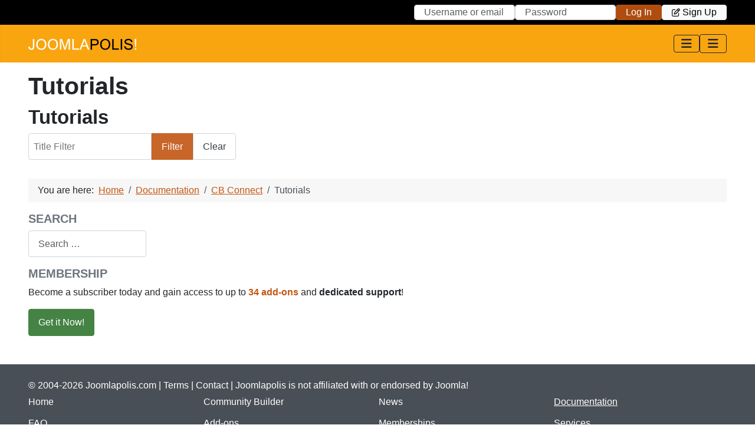

--- FILE ---
content_type: text/html; charset=utf-8
request_url: https://www.joomlapolis.com/documentation/296-cb-connect/300-tutorials
body_size: 4825
content:
<!DOCTYPE html>
<html lang="en-gb" dir="ltr">

<head>
    <meta charset="utf-8">
	<meta name="viewport" content="width=device-width, initial-scale=1">
	<meta name="twitter:site" content="@joomlapolis">
	<meta name="description" content="Documentation for Community Builder and individual add-ons and primer books.">
	<meta name="generator" content="Joomla! - Open Source Content Management">
	<title>Tutorials</title>
	<link href="/documentation/296-cb-connect/300-tutorials?format=feed&amp;type=rss" rel="alternate" type="application/rss+xml" title="Tutorials">
	<link href="/documentation/296-cb-connect/300-tutorials?format=feed&amp;type=atom" rel="alternate" type="application/atom+xml" title="Tutorials">
	<link href="/media/templates/site/cassiopeia/images/joomla-favicon.svg" rel="icon" type="image/svg+xml">
	<link href="/media/templates/site/cassiopeia/images/favicon.ico" rel="alternate icon" type="image/vnd.microsoft.icon">
	<link href="/media/templates/site/cassiopeia/images/joomla-favicon-pinned.svg" rel="mask-icon" color="#000">

    <link href="/media/system/css/joomla-fontawesome.min.css?d18369" rel="lazy-stylesheet"><noscript><link href="/media/system/css/joomla-fontawesome.min.css?d18369" rel="stylesheet"></noscript>
	<link href="/media/templates/site/cassiopeia/css/template.min.css?d18369" rel="stylesheet">
	<link href="/media/templates/site/cassiopeia/css/global/colors_standard.min.css?d18369" rel="stylesheet">
	<link href="/media/vendor/awesomplete/css/awesomplete.css?1.1.7" rel="stylesheet">
	<link href="/media/templates/site/cassiopeia/css/vendor/joomla-custom-elements/joomla-alert.min.css?0.4.1" rel="stylesheet">
	<link href="/media/templates/site/cassiopeia/css/user.css?d18369" rel="stylesheet">
	<style>:root {
		--hue: 214;
		--template-bg-light: #f0f4fb;
		--template-text-dark: #495057;
		--template-text-light: #ffffff;
		--template-link-color: var(--link-color);
		--template-special-color: #001B4C;
		
	}</style>

    <script src="/media/vendor/metismenujs/js/metismenujs.min.js?1.4.0" defer></script>
	<script type="application/json" class="joomla-script-options new">{"joomla.jtext":{"MOD_FINDER_SEARCH_VALUE":"Search &hellip;","COM_FINDER_SEARCH_FORM_LIST_LABEL":"Search Results","JLIB_JS_AJAX_ERROR_OTHER":"An error has occurred while fetching the JSON data: HTTP %s status code.","JLIB_JS_AJAX_ERROR_PARSE":"A parse error has occurred while processing the following JSON data:<br><code style=\"color:inherit;white-space:pre-wrap;padding:0;margin:0;border:0;background:inherit;\">%s<\/code>","JSHOWPASSWORD":"Show Password","JHIDEPASSWORD":"Hide Password","ERROR":"Error","MESSAGE":"Message","NOTICE":"Notice","WARNING":"Warning","JCLOSE":"Close","JOK":"OK","JOPEN":"Open"},"finder-search":{"url":"\/component\/finder\/?task=suggestions.suggest&format=json&tmpl=component&Itemid=101"},"system.paths":{"root":"","rootFull":"https:\/\/www.joomlapolis.com\/","base":"","baseFull":"https:\/\/www.joomlapolis.com\/"},"csrf.token":"80a328ddd89228057561a5df1d3d0654","system.keepalive":{"interval":3600000,"uri":"\/component\/ajax\/?format=json"}}</script>
	<script src="/media/system/js/core.min.js?2cb912"></script>
	<script src="/media/templates/site/cassiopeia/js/template.min.js?d18369" type="module"></script>
	<script src="/media/com_content/js/articles-list.min.js?f53819" type="module"></script>
	<script src="/media/vendor/awesomplete/js/awesomplete.min.js?1.1.7" defer></script>
	<script src="/media/com_finder/js/finder.min.js?755761" type="module"></script>
	<script src="/media/vendor/bootstrap/js/collapse.min.js?5.3.3" type="module"></script>
	<script src="/media/templates/site/cassiopeia/js/mod_menu/menu-metismenu.min.js?d18369" defer></script>
	<script src="/media/system/js/keepalive.min.js?08e025" type="module"></script>
	<script src="/media/system/js/fields/passwordview.min.js?61f142" defer></script>
	<script src="/media/mod_menu/js/menu.min.js?d18369" type="module"></script>
	<script src="/media/system/js/messages.min.js?9a4811" type="module"></script>
	<script type="application/ld+json">{"@context":"https://schema.org","@type":"BreadcrumbList","@id":"https://www.joomlapolis.com/#/schema/BreadcrumbList/17","itemListElement":[{"@type":"ListItem","position":1,"item":{"@id":"https://www.joomlapolis.com/","name":"Home"}},{"@type":"ListItem","position":2,"item":{"@id":"https://www.joomlapolis.com/documentation","name":"Documentation"}},{"@type":"ListItem","position":3,"item":{"@id":"https://www.joomlapolis.com/documentation/296-cb-connect","name":"CB Connect"}},{"@type":"ListItem","position":4,"item":{"name":"Tutorials"}}]}</script>
	<script type="text/javascript">  var _paq = window._paq = window._paq || [];
  /* tracker methods like "setCustomDimension" should be called before "trackPageView" */
  _paq.push(["setCookieDomain", "*.www.joomlapolis.com"]);
  _paq.push(['trackPageView']);
  _paq.push(['enableLinkTracking']);
  (function() {
    var u="https://stat.joomlapolis.com/";
    _paq.push(['setTrackerUrl', u+'matomo.php']);
    _paq.push(['setSiteId', '2']);
    var d=document, g=d.createElement('script'), s=d.getElementsByTagName('script')[0];
    g.type='text/javascript'; g.async=true; g.src=u+'matomo.js'; s.parentNode.insertBefore(g,s);
  })();
</script>

</head>

<body class="site com_content wrapper-static view-category no-layout no-task itemid-166 has-sidebar-right">
    <header class="header container-header full-width position-sticky sticky-top">

                    <div class="container-topbar">
                <p class="m-0 p-0"><span class="position-absolute top-0 start-0 d-none d-lg-inline-flex gap-3 p-2 social-icons"><a href="https://www.facebook.com/groups/community.builder.group/" target="_blank" rel="noopener noreferrer"><span class="fa fa-facebook"></span><span class="sr-only">Facebook</span></a><a href="https://twitter.com/joomlapolis" target="_blank" rel="noopener noreferrer"><span class="fa fa-twitter"></span><span class="sr-only">Twitter</span></a><a href="https://www.youtube.com/user/Joomlapolis/playlists" target="_blank" rel="noopener noreferrer"><span class="fa fa-youtube"></span><span class="sr-only">Youtube</span></a></span></p><p class="m-0 p-0"><a class="visually-hidden-focusable tmplJumpTo" href="#system-message-container">Skip to Content</a> <a class="visually-hidden-focusable tmplJumpTo" href="#navbar1">Skip to Menu</a></p><form action="https://www.joomlapolis.com/login" method="post" id="login-form-98" class="mod-login form-inline cbLoginForm">
	<input type="hidden" name="option" value="com_comprofiler" />
	<input type="hidden" name="view" value="login" />
	<input type="hidden" name="op2" value="login" />
	<input type="hidden" name="return" value="B:aHR0cHM6Ly93d3cuam9vbWxhcG9saXMuY29tL2RvY3VtZW50YXRpb24vMjk2LWNiLWNvbm5lY3QvMzAwLXR1dG9yaWFscw==" />
	<input type="hidden" name="message" value="0" />
	<input type="hidden" name="loginfrom" value="loginmodule" />
	<input type="hidden" name="80a328ddd89228057561a5df1d3d0654" value="1" />						<div class="d-inline-block mod-login__userdata userdata">
			<div class="d-inline-flex mod-login__username form-group">
									<input id="modlgn-username-98" type="text" name="username" class="form-control" size="14" autocomplete="username" placeholder="Username or email">
							</div>
			<div class="d-inline-flex ml-2 mod-login__password form-group">
									<input id="modlgn-passwd-98" type="password" name="passwd" autocomplete="current-password" class="form-control" size="14" placeholder="Password">
							</div>
															<div class="d-inline-flex ml-2 mod-login__submit form-group">
				<button type="submit" name="Submit" class="btn btn-primary login-button">
																Log in									</button>
			</div>
					</div>
				<div class="d-inline-block mod-login__options list-unstyled">
										<div class="d-inline-block ml-2 form-login-options-register">
					<a href="https://www.joomlapolis.com/sign-up" class="btn btn-light">
													<span class="cb_template cb_template_default">
								<span class="cbModuleRegisterIcon fa fa-edit" title="Sign up"></span>
							</span>
																			Sign up											</a>
				</div>
					</div>
				</form>

            </div>
        
        
        
                    <div class="grid-child container-nav">
                                    <div class="cb_template cb_template_default cbContent">
	<div><a class="brand-logo" href="https://www.joomlapolis.com/"><img class="logo d-inline-block" src="/images/2024/logo_alt_sm.webp" alt="Joomlapolis!" width="183" height="20" loading="eager"><img class="logo-mini d-none" src="/images/2024/logo_mini_alt_sm.webp" alt="Joomlapolis!" width="34" height="20" loading="lazy"></a></div></div>
<nav class="navbar navbar-expand-lg" aria-label="Main Menu">
    <button class="navbar-toggler navbar-toggler-right" type="button" data-bs-toggle="collapse" data-bs-target="#navbar1" aria-controls="navbar1" aria-expanded="false" aria-label="Toggle Navigation">
        <span class="icon-menu" aria-hidden="true"></span>
    </button>
    <div class="collapse navbar-collapse" id="navbar1">
        <ul class="mod-menu mod-menu_dropdown-metismenu metismenu mod-list tmplMainMenu">
<li class="metismenu-item item-101 level-1 default"><a href="/" >Home</a></li><li class="metismenu-item item-364 level-1"><a href="/memberships" >Memberships</a></li><li class="metismenu-item item-685 level-1"><a href="/community-builder" >Community Builder</a></li><li class="metismenu-item item-686 level-1 deeper parent"><a href="/addons" >Add-ons</a><button class="mm-collapsed mm-toggler mm-toggler-link" aria-haspopup="true" aria-expanded="false" aria-label="Add-ons"></button><ul class="mm-collapse"><li class="metismenu-item item-249 level-2"><a href="/addons/cb-paid-subscriptions" >CB Paid Subscriptions</a></li><li class="metismenu-item item-1619 level-2"><a href="/addons/cb-editor-assistant" >CB Editor Assistant</a></li><li class="metismenu-item item-251 level-2"><a href="/addons/cb-auto-actions" >CB Auto Actions</a></li><li class="metismenu-item item-253 level-2"><a href="/addons/cb-activity" >CB Activity</a></li><li class="metismenu-item item-657 level-2"><a href="/addons/cb-gallery" >CB Gallery</a></li><li class="metismenu-item item-250 level-2"><a href="/addons/cb-groupjive" >CB GroupJive</a></li><li class="metismenu-item item-1425 level-2"><a href="/addons/cb-antispam" >CB AntiSpam</a></li><li class="metismenu-item item-844 level-2"><a href="/addons/cb-quickstart" >CB Quickstart</a></li><li class="metismenu-item item-255 level-2"><a href="/addons" >More ...</a></li></ul></li><li class="metismenu-item item-140 level-1"><a href="https://demo.cbdemosites.com/" rel="noopener noreferrer nofollow" target="_blank">Demo</a></li><li class="metismenu-item item-306 level-1"><a href="/downloads" >Downloads</a></li><li class="metismenu-item item-422 level-1 deeper parent"><button class="mod-menu__heading nav-header mm-collapsed mm-toggler mm-toggler-nolink" aria-haspopup="true" aria-expanded="false">News</button><ul class="mm-collapse"><li class="metismenu-item item-423 level-2"><a href="/news/featured" >Featured</a></li><li class="metismenu-item item-424 level-2"><a href="/news/releases" >Releases</a></li><li class="metismenu-item item-307 level-2"><a href="/blog" >Blog</a></li></ul></li><li class="metismenu-item item-141 level-1 deeper parent"><button class="mod-menu__heading nav-header mm-collapsed mm-toggler mm-toggler-nolink" aria-haspopup="true" aria-expanded="false">Support</button><ul class="mm-collapse"><li class="metismenu-item item-195 level-2 deeper parent"><button class="mod-menu__heading nav-header mm-collapsed mm-toggler mm-toggler-nolink" aria-haspopup="true" aria-expanded="false">Resources</button><ul class="mm-collapse"><li class="metismenu-item item-428 level-3"><a href="/localization" >Localization</a></li><li class="metismenu-item item-315 level-3 current active"><a href="/documentation" >Documentation</a></li><li class="metismenu-item item-194 level-3"><a href="https://www.youtube.com/user/Joomlapolis/playlists" rel="noopener noreferrer nofollow" target="_blank">Videos</a></li><li class="metismenu-item item-599 level-3"><a href="https://forge.joomlapolis.com/" rel="noopener noreferrer nofollow" target="_blank">Forge</a></li><li class="metismenu-item item-313 level-3"><a href="/about-us" >About Us</a></li></ul></li><li class="metismenu-item item-196 level-2 deeper parent"><button class="mod-menu__heading nav-header mm-collapsed mm-toggler mm-toggler-nolink" aria-haspopup="true" aria-expanded="false">Help Me</button><ul class="mm-collapse"><li class="metismenu-item item-427 level-3"><a href="/help-us-help-you" >Help Us Help You</a></li><li class="metismenu-item item-316 level-3"><a href="/faq" >FAQ</a></li><li class="metismenu-item item-1300 level-3"><a href="/forum" >Forums</a></li><li class="metismenu-item item-312 level-3"><a href="/warranty" >Warranty</a></li><li class="metismenu-item item-311 level-3"><a href="/contact-us" >Contact Us</a></li></ul></li></ul></li></ul>
    </div>
</nav>
<nav class="navbar tmplOffCanvas" aria-label="Side Menu">
    <button class="navbar-toggler navbar-toggler-right" type="button" data-bs-toggle="collapse" data-bs-target="#cboffcanvas" aria-controls="cboffcanvas" aria-expanded="false" aria-label="Toggle Navigation">
        <span class="icon-menu" aria-hidden="true"></span>
    </button>
    <div class="collapse navbar-collapse tmplOffCanvasContent" id="cboffcanvas">
		<button class="position-absolute top-0 end-0 mt-2 me-2 border rounded-circle bg-secondary-subtle btn-close p-2 tmplOffCanvasClose" type="button" data-bs-toggle="collapse" data-bs-target="#cboffcanvas" aria-controls="cboffcanvas" aria-expanded="false" aria-label="Close Navigation"></button>
		<div class="moduletable tmplOffCanvasSearch">
            <h3 >Search</h3>        
<form class="mod-finder js-finder-searchform form-search" action="/search" method="get" role="search">
    <label for="mod-finder-searchword202" class="visually-hidden finder">Search</label><input type="text" name="q" id="mod-finder-searchword202" class="js-finder-search-query form-control" value="" placeholder="Search &hellip;">
            </form>
</div>
<div class="moduletable tmplOffCanvasLogin">
            <h3 >Login / Logout</h3>        <form action="https://www.joomlapolis.com/login" method="post" id="login-form-87" class="mod-login cbLoginForm">
	<input type="hidden" name="option" value="com_comprofiler" />
	<input type="hidden" name="view" value="login" />
	<input type="hidden" name="op2" value="login" />
	<input type="hidden" name="return" value="B:aHR0cHM6Ly93d3cuam9vbWxhcG9saXMuY29tL2RvY3VtZW50YXRpb24vMjk2LWNiLWNvbm5lY3QvMzAwLXR1dG9yaWFscw==" />
	<input type="hidden" name="message" value="0" />
	<input type="hidden" name="loginfrom" value="loginmodule" />
	<input type="hidden" name="80a328ddd89228057561a5df1d3d0654" value="1" />						<div class="mod-login__userdata userdata">
			<div class="mod-login__username form-group">
									<input id="modlgn-username-87" type="text" name="username" class="form-control" size="14" autocomplete="username" placeholder="Username or email">
							</div>
			<div class="mod-login__password form-group">
									<input id="modlgn-passwd-87" type="password" name="passwd" autocomplete="current-password" class="form-control" size="14" placeholder="Password">
							</div>
										<div class="mod-login__remember form-group">
					<div id="form-login-remember-87" class="form-check">
						<label class="form-check-label">
							<input type="checkbox" name="remember" class="form-check-input" value="yes">
							Remember Me						</label>
					</div>
				</div>
												<div class="mod-login__submit form-group">
				<button type="submit" name="Submit" class="btn btn-primary">
																Log in									</button>
			</div>
					</div>
					</form>
</div>
<div class="moduletable d-lg-none tmplOffCanvasMenu">
            <h3 >Menu</h3>        <ul class="mod-menu mod-list nav ">
<li class="nav-item item-101 default"><a href="/" >Home</a></li><li class="nav-item item-364"><a href="/memberships" >Memberships</a></li><li class="nav-item item-685"><a href="/community-builder" >Community Builder</a></li><li class="nav-item item-686 deeper parent"><a href="/addons" >Add-ons</a><ul class="mod-menu__sub list-unstyled small"><li class="nav-item item-249"><a href="/addons/cb-paid-subscriptions" >CB Paid Subscriptions</a></li><li class="nav-item item-1619"><a href="/addons/cb-editor-assistant" >CB Editor Assistant</a></li><li class="nav-item item-251"><a href="/addons/cb-auto-actions" >CB Auto Actions</a></li><li class="nav-item item-253"><a href="/addons/cb-activity" >CB Activity</a></li><li class="nav-item item-657"><a href="/addons/cb-gallery" >CB Gallery</a></li><li class="nav-item item-250"><a href="/addons/cb-groupjive" >CB GroupJive</a></li><li class="nav-item item-1425"><a href="/addons/cb-antispam" >CB AntiSpam</a></li><li class="nav-item item-844"><a href="/addons/cb-quickstart" >CB Quickstart</a></li><li class="nav-item item-255"><a href="/addons" >More ...</a></li></ul></li><li class="nav-item item-140"><a href="https://demo.cbdemosites.com/" rel="noopener noreferrer nofollow" target="_blank">Demo</a></li><li class="nav-item item-306"><a href="/downloads" >Downloads</a></li><li class="nav-item item-422 deeper parent"><span class="mod-menu__heading nav-header ">News</span>
<ul class="mod-menu__sub list-unstyled small"><li class="nav-item item-423"><a href="/news/featured" >Featured</a></li><li class="nav-item item-424"><a href="/news/releases" >Releases</a></li><li class="nav-item item-307"><a href="/blog" >Blog</a></li></ul></li><li class="nav-item item-141 deeper parent"><span class="mod-menu__heading nav-header ">Support</span>
<ul class="mod-menu__sub list-unstyled small"><li class="nav-item item-195 deeper parent"><span class="mod-menu__heading nav-header ">Resources</span>
<ul class="mod-menu__sub list-unstyled small"><li class="nav-item item-428"><a href="/localization" >Localization</a></li><li class="nav-item item-315 current active"><a href="/documentation" >Documentation</a></li><li class="nav-item item-194"><a href="https://www.youtube.com/user/Joomlapolis/playlists" rel="noopener noreferrer nofollow" target="_blank">Videos</a></li><li class="nav-item item-599"><a href="https://forge.joomlapolis.com/" rel="noopener noreferrer nofollow" target="_blank">Forge</a></li><li class="nav-item item-313"><a href="/about-us" >About Us</a></li></ul></li><li class="nav-item item-196 deeper parent"><span class="mod-menu__heading nav-header ">Help Me</span>
<ul class="mod-menu__sub list-unstyled small"><li class="nav-item item-427"><a href="/help-us-help-you" >Help Us Help You</a></li><li class="nav-item item-316"><a href="/faq" >FAQ</a></li><li class="nav-item item-1300"><a href="/forum" >Forums</a></li><li class="nav-item item-312"><a href="/warranty" >Warranty</a></li><li class="nav-item item-311"><a href="/contact-us" >Contact Us</a></li></ul></li></ul></li></ul>
</div>
<div class="moduletable tmplOffCanvasMenu">
            <h3 >User Menu</h3>        <ul class="mod-menu mod-list nav ">
<li class="nav-item item-116"><a href="/forgot-login" >Forgot Login</a></li><li class="nav-item item-113"><a href="/sign-up" >Sign Up</a></li></ul>
</div>

    </div>
	<div class="tmplOffCanvasBackground" data-bs-toggle="collapse" data-bs-target="#cboffcanvas" aria-controls="cboffcanvas" aria-expanded="false"></div>
</nav>
                                            </div>
            </header>

    <div class="site-grid">
        
        
        
        
        <div class="grid-child container-component">
            
            
            <div id="system-message-container" aria-live="polite"></div>

            <main>
                <div class="com-content-category category-list">

<div class="content-category">
            <h1>
            Tutorials        </h1>
    
            <h2>
            Tutorials        </h2>
        
                
            <div class="category-desc">
                                                        </div>
        
<form action="https://www.joomlapolis.com/documentation/296-cb-connect/300-tutorials" method="post" name="adminForm" id="adminForm" class="com-content-category__articles">
            <div class="com-content__filter btn-group">
                            <label class="filter-search-lbl visually-hidden" for="filter-search">
                    Title Filter                </label>
                <input type="text" name="filter-search" id="filter-search" value="" class="inputbox" onchange="document.adminForm.submit();" placeholder="Title Filter">
            
                            <button type="submit" name="filter_submit" class="btn btn-primary">Filter</button>
                        <button type="reset" name="filter-clear-button" class="btn btn-secondary">Clear</button>
        </div>
    
    
                
        
            <div>
        <input type="hidden" name="filter_order" value="">
        <input type="hidden" name="filter_order_Dir" value="">
        <input type="hidden" name="limitstart" value="">
        <input type="hidden" name="task" value="">
    </div>
</form>

    </div>

</div>

            </main>
            <div class="main-bottom no-card tmplModuleBreadcrumbs">
        <nav class="mod-breadcrumbs__wrapper" aria-label="Breadcrumbs">
    <ol class="mod-breadcrumbs breadcrumb px-3 py-2">
                    <li class="mod-breadcrumbs__here float-start">
                You are here: &#160;
            </li>
        
        <li class="mod-breadcrumbs__item breadcrumb-item"><a href="/" class="pathway"><span>Home</span></a></li><li class="mod-breadcrumbs__item breadcrumb-item"><a href="/documentation" class="pathway"><span>Documentation</span></a></li><li class="mod-breadcrumbs__item breadcrumb-item"><a href="/documentation/296-cb-connect" class="pathway"><span>CB Connect</span></a></li><li class="mod-breadcrumbs__item breadcrumb-item active"><span>Tutorials</span></li>    </ol>
    </nav>
</div>

        </div>

                    <div class="grid-child container-sidebar-right">
                <div class="sidebar-right no-card ">
            <h5 >Search</h5>        
<form class="mod-finder js-finder-searchform form-search" action="/search" method="get" role="search">
    <label for="mod-finder-searchword201" class="visually-hidden finder">Search</label><input type="text" name="q" id="mod-finder-searchword201" class="js-finder-search-query form-control" value="" placeholder="Search &hellip;">
            </form>
</div>
<div class="sidebar-right no-card ">
            <h5 >Membership</h5>        <div class="cb_template cb_template_default cbContent">
	<p>Become a subscriber today and gain access to up to <a href="/addons"><strong>34 add-ons</strong></a> and <strong>dedicated support</strong>!</p>
<p><a class="btn btn-xs btn-success" href="/memberships">Get it Now!</a></p></div></div>

            </div>
        
        
            </div>

            <footer class="container-footer footer full-width">
            <div class="grid-child">
                <div class="cb_template cb_template_default cbContent  tmplEmptyModule">
	<noscript><p><img src="https://stat.joomlapolis.com/matomo.php?idsite=2&amp;rec=1" style="border:0;" alt="" /></p></noscript>
</div><div class="cb_template cb_template_default cbContent">
	<p class="m-0 p-0">© 2004-2026 Joomlapolis.com | <a href="/general-terms">Terms</a> | <a href="/contact-us">Contact</a> | Joomlapolis is not affiliated with or endorsed by Joomla!</p></div><ul class="mod-menu mod-list nav ">
<li class="nav-item item-406"><a href="/" >Home</a></li><li class="nav-item item-407"><a href="/community-builder" >Community Builder</a></li><li class="nav-item item-408"><a href="/news/featured" >News</a></li><li class="nav-item item-409 current active"><a href="/documentation" >Documentation</a></li><li class="nav-item item-410"><a href="/faq" >FAQ</a></li><li class="nav-item item-411"><a href="/addons" >Add-ons</a></li><li class="nav-item item-412"><a href="/memberships" >Memberships</a></li><li class="nav-item item-413"><a href="/services" >Services</a></li><li class="nav-item item-414"><a href="https://demo.cbdemosites.com/" rel="noopener noreferrer nofollow" target="_blank">Demo</a></li><li class="nav-item item-415"><a href="/downloads" >Downloads</a></li><li class="nav-item item-416"><a href="/forum" >Forums</a></li><li class="nav-item item-418"><a href="/addons/cb-paid-subscriptions" >CB Paid Subscriptions</a></li><li class="nav-item item-421"><a href="/promotions" >Promotions</a></li><li class="nav-item item-430"><a href="/general-terms" >General Terms</a></li><li class="nav-item item-431"><a href="/gpl-terms" >GPL Terms</a></li><li class="nav-item item-432"><a href="/code-of-conduct" >Code of Conduct</a></li><li class="nav-item item-560"><a href="/social-networking" >Social Networking</a></li><li class="nav-item item-565"><a href="/membership-management" >Membership Management</a></li><li class="nav-item item-566"><a href="/joomla" >Joomla</a></li><li class="nav-item item-1257"><a href="/donation" >Donation</a></li></ul>

            </div>
        </footer>
    
    
    
</body>

</html>
